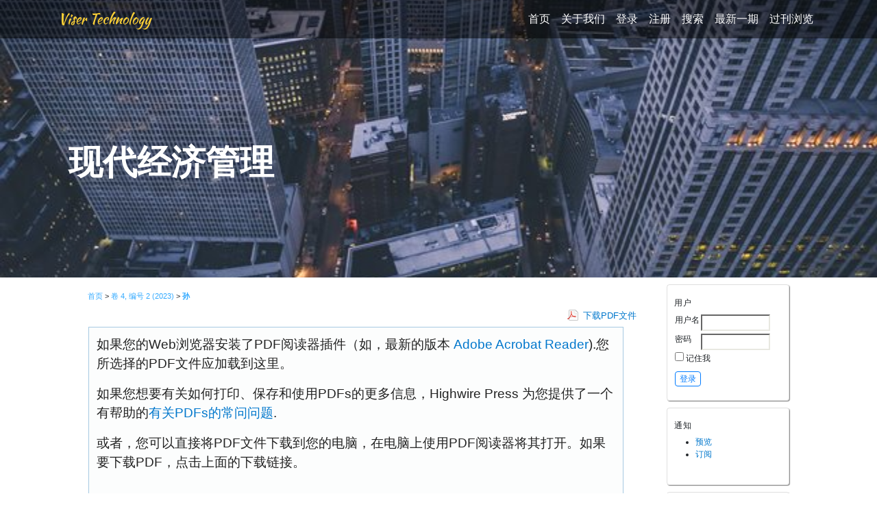

--- FILE ---
content_type: text/html; charset=utf-8
request_url: http://journals.viserdata.com/index.php/mem/article/view/9559/9460
body_size: 6135
content:
<?xml version="1.0" encoding="UTF-8"?>
<!DOCTYPE html PUBLIC "-//W3C//DTD XHTML 1.0 Transitional//EN"
	"http://www.w3.org/TR/xhtml1/DTD/xhtml1-transitional.dtd">
<html xmlns="http://www.w3.org/1999/xhtml" lang="zh-CN" xml:lang="zh-CN">
<head>
	<title>如何做好企业财务报表分析工作 | 孙 | 现代经济管理</title>
	<meta http-equiv="Content-Type" content="text/html; charset=utf-8" />
	<meta name="description" content="如何做好企业财务报表分析工作" />
			<meta name="keywords" content="企业财务状况；财务报表；分析" />
	
	
	<link rel="schema.DC" href="http://purl.org/dc/elements/1.1/" />

	<meta name="DC.Contributor.Sponsor" xml:lang="zh" content=""/>
	<meta name="DC.Creator.PersonalName" content="印娣 孙"/>
	<meta name="DC.Date.created" scheme="ISO8601" content="2023-06-30"/>
	<meta name="DC.Date.dateSubmitted" scheme="ISO8601" content="2023-08-09"/>
	<meta name="DC.Date.issued" scheme="ISO8601" content="2023-06-30"/>
	<meta name="DC.Date.modified" scheme="ISO8601" content="2023-08-11"/>
	<meta name="DC.Description" xml:lang="zh" content="企业财务报表分析是评估企业财务状况和绩效的重要工作。文章从三个重要性角度阐述了财务报表分析的重要性：综合评估企业健康状况、发现潜在风险和机会、辅助决策和战略制定。接着，提出了三个关键点：数据质量保证、综合使用多维度指标、趋势分析与预测。最后，讨论了四个行动措施：建立有效的数据管理系统、运用数据可视化工具和技术、结合定量和定性分析方法、进行交叉验证和敏感性分析。这些措施将提高分析的准确性和实用性，为决策者提供可靠的数据支持，推动企业的成功和可持续发展。"/>
	<meta name="DC.Format" scheme="IMT" content="application/pdf"/>
	<meta name="DC.Identifier" content="9559"/>
	<meta name="DC.Identifier.pageNumber" content="43-45"/>
						<meta name="DC.Identifier.URI" content="http://journals.viserdata.com/index.php/mem/article/view/9559"/>
	<meta name="DC.Language" scheme="ISO639-1" content=""/>
	<meta name="DC.Rights" content="版权所有（c）{$ COPYRIGHTYEAR} {$ copyrightHolder}" />
	<meta name="DC.Rights" content="https://creativecommons.org/licenses/by-nc/4.0"/>
	<meta name="DC.Source" content="现代经济管理"/>
	<meta name="DC.Source.ISSN" content="2717-5510"/>
	<meta name="DC.Source.Issue" content="2"/>	<meta name="DC.Source.URI" content="http://journals.viserdata.com/index.php/mem"/>
	<meta name="DC.Source.Volume" content="4"/>						<meta name="DC.Subject" xml:lang="zh" content="企业财务状况；财务报表；分析"/>
				<meta name="DC.Title" content="如何做好企业财务报表分析工作"/>
		<meta name="DC.Type" content="Text.Serial.Journal"/>
	<meta name="DC.Type.articleType" content="论文"/>
		<meta name="gs_meta_revision" content="1.1" />
	<meta name="citation_journal_title" content="现代经济管理"/>
	<meta name="citation_issn" content="2717-5510"/>
        <meta name="citation_author" content="印娣 孙"/>
<meta name="citation_title" content="如何做好企业财务报表分析工作"/>

	<meta name="citation_date" content="2023/06/30"/>

	<meta name="citation_volume" content="4"/>
	<meta name="citation_issue" content="2"/>

			<meta name="citation_firstpage" content="43"/>
				<meta name="citation_lastpage" content="45"/>
							<meta name="citation_abstract_html_url" content="http://journals.viserdata.com/index.php/mem/article/view/9559"/>
						<meta name="citation_keywords" xml:lang="zh" content="企业财务状况；财务报表；分析"/>
									<meta name="citation_pdf_url" content="http://journals.viserdata.com/index.php/mem/article/download/9559/9460"/>
				

	<link rel="stylesheet" href="http://journals.viserdata.com/lib/pkp/styles/pkp.css" type="text/css" />
	<link rel="stylesheet" href="http://journals.viserdata.com/lib/pkp/styles/common.css" type="text/css" />
	<link rel="stylesheet" href="http://journals.viserdata.com/styles/common.css" type="text/css" />
	<link rel="stylesheet" href="http://journals.viserdata.com/styles/compiled.css" type="text/css" />
	<link rel="stylesheet" href="http://journals.viserdata.com/styles/articleView.css" type="text/css" />
	
	
	
	<link rel="stylesheet" href="http://journals.viserdata.com/styles/sidebar.css" type="text/css" />		<link rel="stylesheet" href="http://journals.viserdata.com/styles/rightSidebar.css" type="text/css" />	
			<link rel="stylesheet" href="http://journals.viserdata.com/public/site/sitestyle.css" type="text/css" />
			<link rel="stylesheet" href="http://journals.viserdata.com/plugins/blocks/languageToggle/styles/languageToggle.css" type="text/css" />
	
	<!-- Base Jquery -->
		<script type="text/javascript" src="http://journals.viserdata.com/lib/pkp/js/lib/jquery/jquery.min.js"></script>
	<script type="text/javascript" src="http://journals.viserdata.com/lib/pkp/js/lib/jquery/plugins/jqueryUi.min.js"></script>
	
	<!-- Compiled scripts -->
			
<script type="text/javascript" src="http://journals.viserdata.com/lib/pkp/js/lib/jquery/plugins/jquery.tag-it.js"></script>
<script type="text/javascript" src="http://journals.viserdata.com/lib/pkp/js/lib/jquery/plugins/jquery.cookie.js"></script>

<script type="text/javascript" src="http://journals.viserdata.com/lib/pkp/js/functions/fontController.js"></script>
<script type="text/javascript" src="http://journals.viserdata.com/lib/pkp/js/functions/general.js"></script>
<script type="text/javascript" src="http://journals.viserdata.com/lib/pkp/js/functions/jqueryValidatorI18n.js"></script>

<script type="text/javascript" src="http://journals.viserdata.com/lib/pkp/js/classes/Helper.js"></script>
<script type="text/javascript" src="http://journals.viserdata.com/lib/pkp/js/classes/ObjectProxy.js"></script>
<script type="text/javascript" src="http://journals.viserdata.com/lib/pkp/js/classes/Handler.js"></script>
<script type="text/javascript" src="http://journals.viserdata.com/lib/pkp/js/classes/linkAction/LinkActionRequest.js"></script>
<script type="text/javascript" src="http://journals.viserdata.com/lib/pkp/js/classes/features/Feature.js"></script>

<script type="text/javascript" src="http://journals.viserdata.com/lib/pkp/js/controllers/SiteHandler.js"></script><!-- Included only for namespace definition -->
<script type="text/javascript" src="http://journals.viserdata.com/lib/pkp/js/controllers/UrlInDivHandler.js"></script>
<script type="text/javascript" src="http://journals.viserdata.com/lib/pkp/js/controllers/AutocompleteHandler.js"></script>
<script type="text/javascript" src="http://journals.viserdata.com/lib/pkp/js/controllers/ExtrasOnDemandHandler.js"></script>
<script type="text/javascript" src="http://journals.viserdata.com/lib/pkp/js/controllers/form/FormHandler.js"></script>
<script type="text/javascript" src="http://journals.viserdata.com/lib/pkp/js/controllers/form/AjaxFormHandler.js"></script>
<script type="text/javascript" src="http://journals.viserdata.com/lib/pkp/js/controllers/form/ClientFormHandler.js"></script>
<script type="text/javascript" src="http://journals.viserdata.com/lib/pkp/js/controllers/grid/GridHandler.js"></script>
<script type="text/javascript" src="http://journals.viserdata.com/lib/pkp/js/controllers/linkAction/LinkActionHandler.js"></script>

<script type="text/javascript" src="http://journals.viserdata.com/js/pages/search/SearchFormHandler.js"></script>
<script type="text/javascript" src="http://journals.viserdata.com/js/statistics/ReportGeneratorFormHandler.js"></script>
<script type="text/javascript" src="http://journals.viserdata.com/plugins/generic/lucene/js/LuceneAutocompleteHandler.js"></script>

<script type="text/javascript" src="http://journals.viserdata.com/lib/pkp/js/lib/jquery/plugins/jquery.pkp.js"></script>	
	
	<script type="text/javascript" src="http://journals.viserdata.com/js/relatedItems.js"></script>
	<script type="text/javascript" src="http://journals.viserdata.com/js/inlinePdf.js"></script>
	<script type="text/javascript" src="http://journals.viserdata.com/js/pdfobject.js"></script>

	
	<link href="https://stackpath.bootstrapcdn.com/bootstrap/4.1.3/css/bootstrap.min.css" rel="stylesheet" integrity="sha384-MCw98/SFnGE8fJT3GXwEOngsV7Zt27NXFoaoApmYm81iuXoPkFOJwJ8ERdknLPMO" crossorigin="anonymous">
	
	<script src="https://stackpath.bootstrapcdn.com/bootstrap/4.1.3/js/bootstrap.min.js" integrity="sha384-ChfqqxuZUCnJSK3+MXmPNIyE6ZbWh2IMqE241rYiqJxyMiZ6OW/JmZQ5stwEULTy" crossorigin="anonymous"></script>

	<script type="text/javascript" src="http://journals.viserdata.com/public/site/custom/agency.min.js"></script>
	
	<script type="text/javascript" src="http://journals.viserdata.com/public/site/sitestyle.js"></script>
	
</head>
<body id="pkp-common-openJournalSystems">


<!-- Navigation -->
<nav class="navbar navbar-expand-lg navbar-dark fixed-top" id="mainNav">
  <div class="container">
	<a class="navbar-brand js-scroll-trigger" href="http://journals.viserdata.com">Viser Technology</a>
	<button class="navbar-toggler navbar-toggler-right" type="button" data-toggle="collapse" data-target="#navbarResponsive" aria-controls="navbarResponsive" aria-expanded="false" aria-label="Toggle navigation">
	  Menu
	  <i class="fas fa-bars"></i>
	</button>
	<div class="collapse navbar-collapse" id="navbarResponsive">
	  <ul class="navbar-nav text-uppercase ml-auto">
		<li class="nav-item">
		  <a class="nav-link js-scroll-trigger" href="http://journals.viserdata.com/index.php/mem/index">首页</a>
		</li>
		
		<li class="nav-item">
		  <a class="nav-link js-scroll-trigger" href="http://journals.viserdata.com/index.php/mem/about">关于我们</a>
		</li>
		
					<li class="nav-item">
			  <a class="nav-link js-scroll-trigger" href="http://journals.viserdata.com/index.php/mem/login">登录</a>
			</li>
							<li class="nav-item">
				  <a class="nav-link js-scroll-trigger" href="http://journals.viserdata.com/index.php/mem/user/register">注册</a>
				</li>
							
							
			<li class="nav-item">
			  <a class="nav-link js-scroll-trigger" href="http://journals.viserdata.com/index.php/mem/search">搜索</a>
			</li>
		
					<li class="nav-item">
			  <a class="nav-link js-scroll-trigger" href="http://journals.viserdata.com/index.php/mem/issue/current">最新一期</a>
			</li>
			
			<li class="nav-item">
			  <a class="nav-link js-scroll-trigger" href="http://journals.viserdata.com/index.php/mem/issue/archive">过刊浏览</a>
			</li>
						
									
		
		
		
	  </ul>
	</div>
  </div>
</nav>




<!-- Header -->
<header class="masthead">
  <div class="container">
	<div class="container">
        <div class="intro-text">
          <div class="intro-heading text-uppercase">
							现代经济管理
					  </div>
        </div>
      </div>
  </div>
</header>

<div id="container">

<div id="body">

	<div id="sidebar">
							<div id="rightSidebar">
				<div class="block" id="sidebarDevelopedBy">
	<a class="blockTitle" href="http://pkp.sfu.ca/ojs/" id="developedBy">开放期刊系统</a>
</div><div class="block" id="sidebarHelp">
	<a class="blockTitle" href="javascript:openHelp('http://journals.viserdata.com/index.php/mem/help')">期刊帮助</a>
</div><div class="block" id="sidebarUser">
			<span class="blockTitle">用户</span>
	
												<form method="post" action="http://journals.viserdata.com/index.php/mem/login/signIn">
					<table>
						<tr>
							<td><label for="sidebar-username">用户名</label></td>
							<td><input type="text" id="sidebar-username" name="username" value="" size="12" maxlength="32" class="textField" /></td>
						</tr>
						<tr>
							<td><label for="sidebar-password">密码</label></td>
							<td><input type="password" id="sidebar-password" name="password" value="" size="12" class="textField" /></td>
						</tr>
						<tr>
							<td colspan="2"><input type="checkbox" id="remember" name="remember" value="1" /> <label for="remember">记住我</label></td>
						</tr>
						<tr>
							<td colspan="2"><input type="submit" value="登录" class="button" /></td>
						</tr>
					</table>
				</form>
						</div> <div class="block" id="notification">
	<span class="blockTitle">通知</span>
	<ul>
					<li><a href="http://journals.viserdata.com/index.php/mem/notification">预览</a></li>
			<li><a href="http://journals.viserdata.com/index.php/mem/notification/subscribeMailList">订阅</a></li>
			</ul>
</div>

<div class="block" id="sidebarLanguageToggle">
	<script type="text/javascript">
		<!--
		function changeLanguage() {
			var e = document.getElementById('languageSelect');
			var new_locale = e.options[e.selectedIndex].value;

			var redirect_url = 'http://journals.viserdata.com/index.php/mem/user/setLocale/NEW_LOCALE?source=%2Findex.php%2Fmem%2Farticle%2Fview%2F9559%2F9460';
			redirect_url = redirect_url.replace("NEW_LOCALE", new_locale);

			window.location.href = redirect_url;
		}
		//-->
	</script>
	<span class="blockTitle">语言</span>
	<form action="#">
		<label for="languageSelect">选择语言</label>
		<select id="languageSelect" size="1" name="locale" class="selectMenu"><option label="English" value="en_US">English</option>
<option label="简体中文" value="zh_CN" selected="selected">简体中文</option>
</select>
		<input type="submit" class="button" value="提交" onclick="changeLanguage(); return false;" />
	</form>
</div>
<div class="block" id="sidebarNavigation">
	<span class="blockTitle">期刊内容</span>

	
	
	<form id="simplesearchForm" action="http://journals.viserdata.com/index.php/mem/article/search">
				<table id="simpleSearchInput">
			<tr>
				<td>
													<label for="simpleQuery">搜索 <br />
					<input type="text" id="simpleQuery" name="simpleQuery" size="15" maxlength="255" value="" class="textField" /></label>
								</td>
			</tr>
			<tr>
				<td><label for="searchField">
				搜索范围
				<br />
				<select id="searchField" name="searchField" size="1" class="selectMenu">
					<option label="全部" value="query">全部</option>
<option label="作者" value="authors">作者</option>
<option label="标题" value="title">标题</option>
<option label="摘要" value="abstract">摘要</option>
<option label="索引项目" value="indexTerms">索引项目</option>
<option label="全文" value="galleyFullText">全文</option>

				</select></label>
				</td>
			</tr>
			<tr>
				<td><input type="submit" value="搜索" class="button" /></td>
			</tr>
		</table>
	</form>

	<br />

		<span class="blockSubtitle">浏览</span>
	<ul>
		<li><a href="http://journals.viserdata.com/index.php/mem/issue/archive">通过刊期</a></li>
		<li><a href="http://journals.viserdata.com/index.php/mem/search/authors">通过作者</a></li>
		<li><a href="http://journals.viserdata.com/index.php/mem/search/titles">根据标题</a></li>
		
					<li><a href="http://journals.viserdata.com/index.php/index">其他杂志</a></li>
						</ul>
	</div>

<!-- Add javascript required for font sizer -->
<script type="text/javascript">
	<!--
	$(function(){
		fontSize("#sizer", "body", 9, 16, 32, ""); // Initialize the font sizer
	});
	// -->
</script>

<div class="block" id="sidebarFontSize" style="margin-bottom: 4px;">
	<span class="blockTitle">字体大小</span>
	<div id="sizer"></div>
</div>
<br /><div class="block" id="sidebarInformation">
	<span class="blockTitle">消息</span>
	<ul>
		<li><a href="http://journals.viserdata.com/index.php/mem/information/readers">给读者</a></li>		<li><a href="http://journals.viserdata.com/index.php/mem/information/authors">作者</a></li>		<li><a href="http://journals.viserdata.com/index.php/mem/information/librarians">图书管理员</a></li>	</ul>
</div>

			</div>
			</div>

<div id="main">

<div id="breadcrumb">
	<a href="http://journals.viserdata.com/index.php/mem/index" target="_parent">首页</a> &gt;
	<a href="http://journals.viserdata.com/index.php/mem/issue/view/227" target="_parent">卷 4, 编号 2 (2023)</a> &gt;	<a href="http://journals.viserdata.com/index.php/mem/article/view/9559/9460" class="current" target="_parent">孙</a>
</div>

<div id="content">


			
<div id="pdfDownloadLinkContainer">
	<a class="action pdf" id="pdfDownloadLink" target="_parent" href="http://journals.viserdata.com/index.php/mem/article/download/9559/9460">下载PDF文件</a>
</div>



<script type="text/javascript"><!--
	$(document).ready(function(){
		if ($.browser.webkit) { // PDFObject does not correctly work with safari's built-in PDF viewer
			var embedCode = "<object id='pdfObject' type='application/pdf' data='http://journals.viserdata.com/index.php/mem/article/viewFile/9559/9460' width='99%' height='99%'><div id='pluginMissing'><p>如果您的Web浏览器安装了PDF阅读器插件（如，最新的版本<a href=\"https://get.adobe.com/reader/\"> Adobe Acrobat Reader<\/a>).您所选择的PDF文件应加载到这里。<\/p> <p>如果您想要有关如何打印、保存和使用PDFs的更多信息，Highwire Press 为您提供了一个有帮助的<a href=\"http://highwire.stanford.edu/help/pdf-faq.dtl\">有关PDFs的常问问题<\/a>.<\/p> <p>或者，您可以直接将PDF文件下载到您的电脑，在电脑上使用PDF阅读器将其打开。如果要下载PDF，点击上面的下载链接。<\/p></div></object>";
			$("#inlinePdf").html(embedCode);
			if($("#pluginMissing").is(":hidden")) {
				$('#fullscreenShow').show();
				$("#inlinePdf").resizable({ containment: 'parent', handles: 'se' });
			} else { // Chrome Mac hides the embed object, obscuring the text.  Reinsert.
				$("#inlinePdf").html('<div id="pluginMissing"><p>如果您的Web浏览器安装了PDF阅读器插件（如，最新的版本<a href=\"https://get.adobe.com/reader/\"> Adobe Acrobat Reader<\/a>).您所选择的PDF文件应加载到这里。<\/p> <p>如果您想要有关如何打印、保存和使用PDFs的更多信息，Highwire Press 为您提供了一个有帮助的<a href=\"http://highwire.stanford.edu/help/pdf-faq.dtl\">有关PDFs的常问问题<\/a>.<\/p> <p>或者，您可以直接将PDF文件下载到您的电脑，在电脑上使用PDF阅读器将其打开。如果要下载PDF，点击上面的下载链接。<\/p></div>');
			}
		} else {
			var success = new PDFObject({ url: "http://journals.viserdata.com/index.php/mem/article/viewFile/9559/9460" }).embed("inlinePdf");
			if (success) {
				// PDF was embedded; enbale fullscreen mode and the resizable widget
				$('#fullscreenShow').show();
				$("#inlinePdfResizer").resizable({ containment: 'parent', handles: 'se' });
			}
		}
	});

// -->
</script>
<div id="inlinePdfResizer">
	<div id="inlinePdf" class="ui-widget-content">
		<div id='pluginMissing'><p>如果您的Web浏览器安装了PDF阅读器插件（如，最新的版本<a href="https://get.adobe.com/reader/"> Adobe Acrobat Reader</a>).您所选择的PDF文件应加载到这里。</p> <p>如果您想要有关如何打印、保存和使用PDFs的更多信息，Highwire Press 为您提供了一个有帮助的<a href="http://highwire.stanford.edu/help/pdf-faq.dtl">有关PDFs的常问问题</a>.</p> <p>或者，您可以直接将PDF文件下载到您的电脑，在电脑上使用PDF阅读器将其打开。如果要下载PDF，点击上面的下载链接。</p></div>
	</div>
</div>
<p>
	<a class="action" href="#" id="fullscreenShow">全屏</a>
	<a class="action" href="#" id="fullscreenHide">关闭全屏</a>
</p>
<div style="clear: both;"></div>	
					

<div class="separator"></div>

<h3>Refbacks</h3>

<ul>
				<li>当前没有refback。</li>
	</ul>


			<br /><br/>
		版权所有（c）{$ COPYRIGHTYEAR} {$ copyrightHolder}
				<br /><br />
					<a rel="license" href="https://creativecommons.org/licenses/by-nc/4.0/"><img alt="Creative Commons License" style="border-width:0" src="//licensebuttons.net/l/by-nc/4.0/88x31.png" /></a><br />此作品已接受<a rel="license" href="https://creativecommons.org/licenses/by-nc-nd/4.0/">知识共享署名-非商业性使用 4.0国际许可协议</a>的许可。
			

</div><!-- content -->
</div><!-- main -->
</div><!-- body -->



</div> <!-- container -->
</body>
</html>

--- FILE ---
content_type: application/javascript
request_url: http://journals.viserdata.com/js/inlinePdf.js
body_size: 693
content:
/**
 * js/inlinePdf.js
 *
 * Copyright (c) 2013-2017 Simon Fraser University
 * Copyright (c) 2003-2016 John Willinsky
 * Distributed under the GNU GPL v2. For full terms see the file docs/COPYING.
 *
 * Functions for inline PDF render and viewing.
 */

/**
* Initialize the reading tool javascript (resizable and fullscreen mode)
*/
$(document).ready(function(){
	var inlineStyle = ''; // Store the inline style that resizable creates, and reassign it when done with fullscreen

	// For the background "lightbox" effect
	$("#container").prepend('<div id="fade" class="black_overlay"></div>');

	$('#sidebarToggle').click(function() {
		$('#sidebar').toggle().toggleClass("sidebar-hidden");
		$('#main').toggleClass("main-full");
	});

	$('#fullscreenShow').click(function() {
		inlineStyle = $("#inlinePdf").attr("style");
		$("#inlinePdf").removeAttr("style");  // Resizable doesn't work in fullscreen
		$("#inlinePdf").resizable("destroy");  // Resizable doesn't work in fullscreen
		$("#inlinePdf").addClass('fullscreen');
		$("#fade").fadeIn(2000);
		$("#fullscreenHide").show();
		return false;
	});

	$('#fullscreenHide').click(function() {
		$("#inlinePdf").attr("style", inlineStyle);
		$("#inlinePdf").removeClass('fullscreen');
		$("#fade").hide();
		$("#fullscreenHide").hide();
		$("#inlinePdf").resizable({ containment: 'parent', handles: 'se' }); // Reinitialize resizable
		return false;
	});
});
